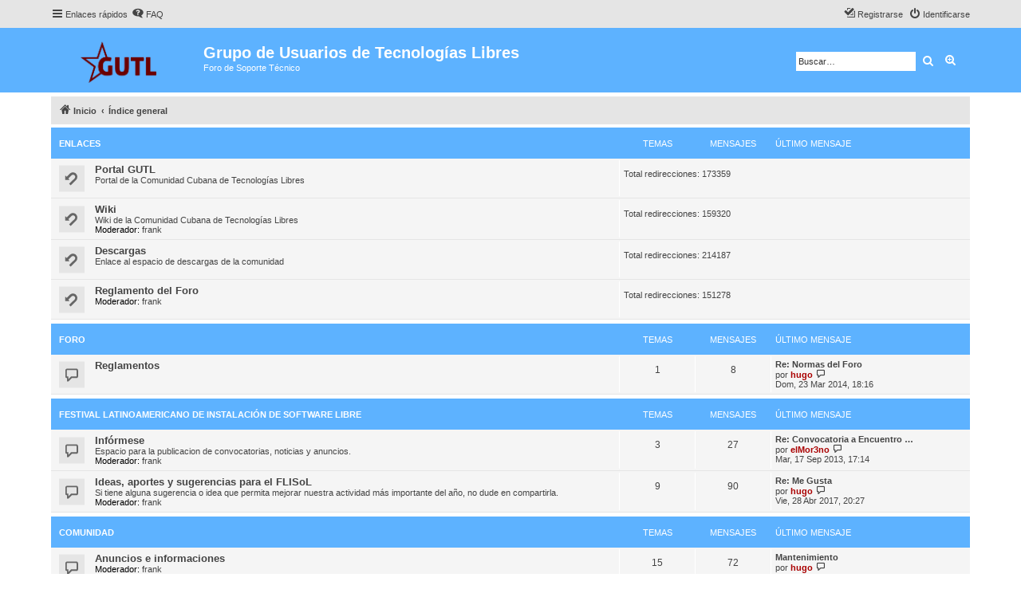

--- FILE ---
content_type: text/html; charset=UTF-8
request_url: https://gutl.jovenclub.cu/foro/index.php?sid=235062a8f566933cfc41f35948b8c8f1
body_size: 10122
content:
<!DOCTYPE html>
<html dir="ltr" lang="es">
<head>
<meta charset="utf-8" />
<meta http-equiv="X-UA-Compatible" content="IE=edge">
<meta name="viewport" content="width=device-width, initial-scale=1" />


<title>Grupo de Usuarios de Tecnologías Libres - Página principal</title>

	<link rel="alternate" type="application/atom+xml" title="Feed - Grupo de Usuarios de Tecnologías Libres" href="/foro/app.php/feed?sid=db2e70c2be6ad3dc41c789b822beef3a">		<link rel="alternate" type="application/atom+xml" title="Feed - Todos los Foros" href="/foro/app.php/feed/forums?sid=db2e70c2be6ad3dc41c789b822beef3a">	<link rel="alternate" type="application/atom+xml" title="Feed - Nuevos Temas" href="/foro/app.php/feed/topics?sid=db2e70c2be6ad3dc41c789b822beef3a">	<link rel="alternate" type="application/atom+xml" title="Feed - Temas Activos" href="/foro/app.php/feed/topics_active?sid=db2e70c2be6ad3dc41c789b822beef3a">			

<!--
	phpBB style name: proflat
	Based on style:   prosilver (this is the default phpBB3 style)
	Original author:  Tom Beddard ( http://www.subBlue.com/ )
	Modified by:      Mazeltof ( http://www.mazeland.fr/ )
-->

<link href="./assets/css/font-awesome.min.css?assets_version=1" rel="stylesheet">
<link href="./styles/prosilver/theme/stylesheet.css?assets_version=1" rel="stylesheet">
<link href="./styles/proflat/theme/style_proflat.css?assets_version=1" rel="stylesheet">
<link href="./styles/proflat/theme/color_proflat.css?assets_version=1" rel="stylesheet">




<!--[if lte IE 9]>
	<link href="./styles/proflat/theme/tweaks.css?assets_version=1" rel="stylesheet">
<![endif]-->





</head>
<body id="phpbb" class="nojs notouch section-index ltr ">


	<a id="top" class="top-anchor" accesskey="t"></a>
	<div id="page-header">
		<div class="navbar" role="navigation">
	<div class="navbar-container">
	<div class="inner">

	<ul id="nav-main" class="nav-main linklist" role="menubar">

		<li id="quick-links" class="quick-links dropdown-container responsive-menu" data-skip-responsive="true">
			<a href="#" class="dropdown-trigger">
				<i class="icon fa-bars fa-fw" aria-hidden="true"></i><span>Enlaces rápidos</span>
			</a>
			<div class="dropdown">
				<div class="pointer"><div class="pointer-inner"></div></div>
				<ul class="dropdown-contents" role="menu">
					
											<li class="separator"></li>
																									<li>
								<a href="./search.php?search_id=unanswered&amp;sid=db2e70c2be6ad3dc41c789b822beef3a" role="menuitem">
									<i class="icon fa-file-o fa-fw icon-gray" aria-hidden="true"></i><span>Temas sin respuesta</span>
								</a>
							</li>
							<li>
								<a href="./search.php?search_id=active_topics&amp;sid=db2e70c2be6ad3dc41c789b822beef3a" role="menuitem">
									<i class="icon fa-file-o fa-fw icon-blue" aria-hidden="true"></i><span>Temas activos</span>
								</a>
							</li>
							<li class="separator"></li>
							<li>
								<a href="./search.php?sid=db2e70c2be6ad3dc41c789b822beef3a" role="menuitem">
									<i class="icon fa-search fa-fw" aria-hidden="true"></i><span>Buscar</span>
								</a>
							</li>
					
										<li class="separator"></li>

									</ul>
			</div>
		</li>

				<li data-skip-responsive="true">
			<a href="/foro/app.php/help/faq?sid=db2e70c2be6ad3dc41c789b822beef3a" rel="help" title="Preguntas Frecuentes" role="menuitem">
				<i class="icon fa-question-circle fa-fw" aria-hidden="true"></i><span>FAQ</span>
			</a>
		</li>
						
			<li class="rightside"  data-skip-responsive="true">
			<a href="./ucp.php?mode=login&amp;sid=db2e70c2be6ad3dc41c789b822beef3a" title="Identificarse" accesskey="x" role="menuitem">
				<i class="icon fa-power-off fa-fw" aria-hidden="true"></i><span>Identificarse</span>
			</a>
		</li>
					<li class="rightside" data-skip-responsive="true">
				<a href="./ucp.php?mode=register&amp;sid=db2e70c2be6ad3dc41c789b822beef3a" role="menuitem">
					<i class="icon fa-pencil-square-o  fa-fw" aria-hidden="true"></i><span>Registrarse</span>
				</a>
			</li>
						</ul>
	</div>
	</div>
</div>		<div class="headerbar" role="banner">
		<div class="headerbar-container">
					<div class="inner">

			<div id="site-description" class="site-description">
				<a id="logo" class="logo" href="https://gutl.jovenclub.cu/foro/" title="Inicio"><span class="site_logo"></span></a>
				<h1>Grupo de Usuarios de Tecnologías Libres</h1>
				<p>Foro de Soporte Técnico</p>
				<p class="skiplink"><a href="#start_here">Obviar</a></p>
			</div>

									<div id="search-box" class="search-box search-header" role="search">
				<form action="./search.php?sid=db2e70c2be6ad3dc41c789b822beef3a" method="get" id="search">
				<fieldset>
					<input name="keywords" id="keywords" type="search" maxlength="128" title="Buscar palabras clave" class="inputbox search tiny" size="20" value="" placeholder="Buscar…" />
					<button class="button button-search" type="submit" title="Buscar">
						<i class="icon fa-search fa-fw" aria-hidden="true"></i><span class="sr-only">Buscar</span>
					</button>
					<a href="./search.php?sid=db2e70c2be6ad3dc41c789b822beef3a" class="button button-search-end" title="Búsqueda avanzada">
						<i class="icon fa-cog fa-fw" aria-hidden="true"></i><span class="sr-only">Búsqueda avanzada</span>
					</a>
					<input type="hidden" name="sid" value="db2e70c2be6ad3dc41c789b822beef3a" />

				</fieldset>
				</form>
			</div>
						
			</div>
					</div>
		</div>
	</div>

<div id="wrap" class="wrap">

				<div class="navbar" role="navigation">
	<div class="inner">

	<ul id="nav-breadcrumbs" class="nav-breadcrumbs linklist navlinks" role="menubar">
								<li class="breadcrumbs" itemscope itemtype="http://schema.org/BreadcrumbList">
							<span class="crumb"  itemtype="http://schema.org/ListItem" itemprop="itemListElement" itemscope><a href="https://gutl.jovenclub.cu/foro/" itemtype="https://schema.org/Thing" itemprop="item" data-navbar-reference="home"><i class="icon fa-home fa-fw" aria-hidden="true"></i><span itemprop="name">Inicio</span></a><meta itemprop="position" content="1" /></span>
										<span class="crumb"  itemtype="http://schema.org/ListItem" itemprop="itemListElement" itemscope><a href="./index.php?sid=db2e70c2be6ad3dc41c789b822beef3a" itemtype="https://schema.org/Thing" itemprop="item" accesskey="h" data-navbar-reference="index"><span itemprop="name">Índice general</span></a><meta itemprop="position" content="2" /></span>

								</li>
		
					<li class="rightside responsive-search">
				<a href="./search.php?sid=db2e70c2be6ad3dc41c789b822beef3a" title="Ver opciones de búsqueda avanzada" role="menuitem">
					<i class="icon fa-search fa-fw" aria-hidden="true"></i><span class="sr-only">Buscar</span>
				</a>
			</li>
		
								</ul>

	</div>
</div>

	
	<a id="start_here" class="anchor"></a>
	<div id="page-body" class="page-body" role="main">

		
		




	
				<div class="forabg">
			<div class="inner">
			<ul class="topiclist">
				<li class="header">
										<dl class="row-item">
						<dt><div class="list-inner"><a href="./viewforum.php?f=40&amp;sid=db2e70c2be6ad3dc41c789b822beef3a">Enlaces</a></div></dt>
						<dd class="topics">Temas</dd>
						<dd class="posts">Mensajes</dd>
						<dd class="lastpost"><span>Último mensaje</span></dd>
					</dl>
									</li>
			</ul>
			<ul class="topiclist forums">
		
	
	
	
			
					<li class="row">
						<dl class="row-item forum_link">
				<dt title="No hay mensajes sin leer">
										<div class="list-inner">
																		<a href="./viewforum.php?f=38&amp;sid=db2e70c2be6ad3dc41c789b822beef3a" class="forumtitle">Portal GUTL</a>
						<br />Portal de la Comunidad Cubana de Tecnologías Libres												
												<div class="responsive-show" style="display: none;">
															Total redirecciones: <strong>173359</strong>
													</div>
											</div>
				</dt>
									<dd class="redirect"><span>Total redirecciones: 173359</span></dd>
							</dl>
					</li>
			
	
	
			
					<li class="row">
						<dl class="row-item forum_link">
				<dt title="No hay mensajes sin leer">
										<div class="list-inner">
																		<a href="./viewforum.php?f=39&amp;sid=db2e70c2be6ad3dc41c789b822beef3a" class="forumtitle">Wiki</a>
						<br />Wiki de la Comunidad Cubana de Tecnologías Libres													<br /><strong>Moderador:</strong> <a href="./memberlist.php?mode=viewprofile&amp;u=67&amp;sid=db2e70c2be6ad3dc41c789b822beef3a" class="username">frank</a>
												
												<div class="responsive-show" style="display: none;">
															Total redirecciones: <strong>159320</strong>
													</div>
											</div>
				</dt>
									<dd class="redirect"><span>Total redirecciones: 159320</span></dd>
							</dl>
					</li>
			
	
	
			
					<li class="row">
						<dl class="row-item forum_link">
				<dt title="No hay mensajes sin leer">
										<div class="list-inner">
																		<a href="./viewforum.php?f=46&amp;sid=db2e70c2be6ad3dc41c789b822beef3a" class="forumtitle">Descargas</a>
						<br />Enlace al espacio de descargas de la comunidad												
												<div class="responsive-show" style="display: none;">
															Total redirecciones: <strong>214187</strong>
													</div>
											</div>
				</dt>
									<dd class="redirect"><span>Total redirecciones: 214187</span></dd>
							</dl>
					</li>
			
	
	
			
					<li class="row">
						<dl class="row-item forum_link">
				<dt title="No hay mensajes sin leer">
										<div class="list-inner">
																		<a href="./viewforum.php?f=41&amp;sid=db2e70c2be6ad3dc41c789b822beef3a" class="forumtitle">Reglamento del Foro</a>
																			<br /><strong>Moderador:</strong> <a href="./memberlist.php?mode=viewprofile&amp;u=67&amp;sid=db2e70c2be6ad3dc41c789b822beef3a" class="username">frank</a>
												
												<div class="responsive-show" style="display: none;">
															Total redirecciones: <strong>151278</strong>
													</div>
											</div>
				</dt>
									<dd class="redirect"><span>Total redirecciones: 151278</span></dd>
							</dl>
					</li>
			
	
				</ul>

			</div>
		</div>
	
				<div class="forabg">
			<div class="inner">
			<ul class="topiclist">
				<li class="header">
										<dl class="row-item">
						<dt><div class="list-inner">Foro</div></dt>
						<dd class="topics">Temas</dd>
						<dd class="posts">Mensajes</dd>
						<dd class="lastpost"><span>Último mensaje</span></dd>
					</dl>
									</li>
			</ul>
			<ul class="topiclist forums">
		
					<li class="row">
						<dl class="row-item forum_read">
				<dt title="No hay mensajes sin leer">
										<div class="list-inner">
													<!--
								<a class="feed-icon-forum" title="Feed - Reglamentos" href="/foro/app.php/feed?sid=db2e70c2be6ad3dc41c789b822beef3a?f=57">
									<i class="icon fa-rss-square fa-fw icon-orange" aria-hidden="true"></i><span class="sr-only">Feed - Reglamentos</span>
								</a>
							-->
																		<a href="./viewforum.php?f=57&amp;sid=db2e70c2be6ad3dc41c789b822beef3a" class="forumtitle">Reglamentos</a>
																		
												<div class="responsive-show" style="display: none;">
															Temas: <strong>1</strong>
													</div>
											</div>
				</dt>
									<dd class="topics">1 <dfn>Temas</dfn></dd>
					<dd class="posts">8 <dfn>Mensajes</dfn></dd>
					<dd class="lastpost">
						<span>
																						<dfn>Último mensaje</dfn>
																										<a href="./viewtopic.php?f=57&amp;p=12285&amp;sid=db2e70c2be6ad3dc41c789b822beef3a#p12285" title="Re: Normas del Foro" class="lastsubject">Re: Normas del Foro</a> <br />
																	por <a href="./memberlist.php?mode=viewprofile&amp;u=64&amp;sid=db2e70c2be6ad3dc41c789b822beef3a" style="color: #AA0000;" class="username-coloured">hugo</a>																	<a href="./viewtopic.php?f=57&amp;p=12285&amp;sid=db2e70c2be6ad3dc41c789b822beef3a#p12285" title="Ver último mensaje">
										<i class="icon fa-external-link-square fa-fw icon-lightgray icon-md" aria-hidden="true"></i><span class="sr-only">Ver último mensaje</span>
									</a>
																<br />Dom, 23 Mar 2014, 18:16
													</span>
					</dd>
							</dl>
					</li>
			
	
				</ul>

			</div>
		</div>
	
				<div class="forabg">
			<div class="inner">
			<ul class="topiclist">
				<li class="header">
										<dl class="row-item">
						<dt><div class="list-inner"><a href="./viewforum.php?f=53&amp;sid=db2e70c2be6ad3dc41c789b822beef3a">Festival Latinoamericano de Instalación de Software Libre</a></div></dt>
						<dd class="topics">Temas</dd>
						<dd class="posts">Mensajes</dd>
						<dd class="lastpost"><span>Último mensaje</span></dd>
					</dl>
									</li>
			</ul>
			<ul class="topiclist forums">
		
	
	
	
			
					<li class="row">
						<dl class="row-item forum_read">
				<dt title="No hay mensajes sin leer">
										<div class="list-inner">
													<!--
								<a class="feed-icon-forum" title="Feed - Infórmese" href="/foro/app.php/feed?sid=db2e70c2be6ad3dc41c789b822beef3a?f=54">
									<i class="icon fa-rss-square fa-fw icon-orange" aria-hidden="true"></i><span class="sr-only">Feed - Infórmese</span>
								</a>
							-->
																		<a href="./viewforum.php?f=54&amp;sid=db2e70c2be6ad3dc41c789b822beef3a" class="forumtitle">Infórmese</a>
						<br />Espacio para la publicacion de convocatorias, noticias y anuncios.													<br /><strong>Moderador:</strong> <a href="./memberlist.php?mode=viewprofile&amp;u=67&amp;sid=db2e70c2be6ad3dc41c789b822beef3a" class="username">frank</a>
												
												<div class="responsive-show" style="display: none;">
															Temas: <strong>3</strong>
													</div>
											</div>
				</dt>
									<dd class="topics">3 <dfn>Temas</dfn></dd>
					<dd class="posts">27 <dfn>Mensajes</dfn></dd>
					<dd class="lastpost">
						<span>
																						<dfn>Último mensaje</dfn>
																										<a href="./viewtopic.php?f=54&amp;p=10012&amp;sid=db2e70c2be6ad3dc41c789b822beef3a#p10012" title="Re: Convocatoria a Encuentro en Septiembre de 2013" class="lastsubject">Re: Convocatoria a Encuentro …</a> <br />
																	por <a href="./memberlist.php?mode=viewprofile&amp;u=63&amp;sid=db2e70c2be6ad3dc41c789b822beef3a" style="color: #AA0000;" class="username-coloured">elMor3no</a>																	<a href="./viewtopic.php?f=54&amp;p=10012&amp;sid=db2e70c2be6ad3dc41c789b822beef3a#p10012" title="Ver último mensaje">
										<i class="icon fa-external-link-square fa-fw icon-lightgray icon-md" aria-hidden="true"></i><span class="sr-only">Ver último mensaje</span>
									</a>
																<br />Mar, 17 Sep 2013, 17:14
													</span>
					</dd>
							</dl>
					</li>
			
	
	
			
					<li class="row">
						<dl class="row-item forum_read">
				<dt title="No hay mensajes sin leer">
										<div class="list-inner">
													<!--
								<a class="feed-icon-forum" title="Feed - Ideas, aportes y sugerencias para el FLISoL" href="/foro/app.php/feed?sid=db2e70c2be6ad3dc41c789b822beef3a?f=55">
									<i class="icon fa-rss-square fa-fw icon-orange" aria-hidden="true"></i><span class="sr-only">Feed - Ideas, aportes y sugerencias para el FLISoL</span>
								</a>
							-->
																		<a href="./viewforum.php?f=55&amp;sid=db2e70c2be6ad3dc41c789b822beef3a" class="forumtitle">Ideas, aportes y sugerencias para el FLISoL</a>
						<br />Si tiene alguna sugerencia o idea que permita mejorar nuestra actividad más importante del año, no dude en compartirla.													<br /><strong>Moderador:</strong> <a href="./memberlist.php?mode=viewprofile&amp;u=67&amp;sid=db2e70c2be6ad3dc41c789b822beef3a" class="username">frank</a>
												
												<div class="responsive-show" style="display: none;">
															Temas: <strong>9</strong>
													</div>
											</div>
				</dt>
									<dd class="topics">9 <dfn>Temas</dfn></dd>
					<dd class="posts">90 <dfn>Mensajes</dfn></dd>
					<dd class="lastpost">
						<span>
																						<dfn>Último mensaje</dfn>
																										<a href="./viewtopic.php?f=55&amp;p=14119&amp;sid=db2e70c2be6ad3dc41c789b822beef3a#p14119" title="Re: Me Gusta" class="lastsubject">Re: Me Gusta</a> <br />
																	por <a href="./memberlist.php?mode=viewprofile&amp;u=64&amp;sid=db2e70c2be6ad3dc41c789b822beef3a" style="color: #AA0000;" class="username-coloured">hugo</a>																	<a href="./viewtopic.php?f=55&amp;p=14119&amp;sid=db2e70c2be6ad3dc41c789b822beef3a#p14119" title="Ver último mensaje">
										<i class="icon fa-external-link-square fa-fw icon-lightgray icon-md" aria-hidden="true"></i><span class="sr-only">Ver último mensaje</span>
									</a>
																<br />Vie, 28 Abr 2017, 20:27
													</span>
					</dd>
							</dl>
					</li>
			
	
				</ul>

			</div>
		</div>
	
				<div class="forabg">
			<div class="inner">
			<ul class="topiclist">
				<li class="header">
										<dl class="row-item">
						<dt><div class="list-inner"><a href="./viewforum.php?f=1&amp;sid=db2e70c2be6ad3dc41c789b822beef3a">Comunidad</a></div></dt>
						<dd class="topics">Temas</dd>
						<dd class="posts">Mensajes</dd>
						<dd class="lastpost"><span>Último mensaje</span></dd>
					</dl>
									</li>
			</ul>
			<ul class="topiclist forums">
		
	
	
	
			
					<li class="row">
						<dl class="row-item forum_read">
				<dt title="No hay mensajes sin leer">
										<div class="list-inner">
													<!--
								<a class="feed-icon-forum" title="Feed - Anuncios e informaciones" href="/foro/app.php/feed?sid=db2e70c2be6ad3dc41c789b822beef3a?f=20">
									<i class="icon fa-rss-square fa-fw icon-orange" aria-hidden="true"></i><span class="sr-only">Feed - Anuncios e informaciones</span>
								</a>
							-->
																		<a href="./viewforum.php?f=20&amp;sid=db2e70c2be6ad3dc41c789b822beef3a" class="forumtitle">Anuncios e informaciones</a>
																			<br /><strong>Moderador:</strong> <a href="./memberlist.php?mode=viewprofile&amp;u=67&amp;sid=db2e70c2be6ad3dc41c789b822beef3a" class="username">frank</a>
												
												<div class="responsive-show" style="display: none;">
															Temas: <strong>15</strong>
													</div>
											</div>
				</dt>
									<dd class="topics">15 <dfn>Temas</dfn></dd>
					<dd class="posts">72 <dfn>Mensajes</dfn></dd>
					<dd class="lastpost">
						<span>
																						<dfn>Último mensaje</dfn>
																										<a href="./viewtopic.php?f=20&amp;p=13632&amp;sid=db2e70c2be6ad3dc41c789b822beef3a#p13632" title="Mantenimiento" class="lastsubject">Mantenimiento</a> <br />
																	por <a href="./memberlist.php?mode=viewprofile&amp;u=64&amp;sid=db2e70c2be6ad3dc41c789b822beef3a" style="color: #AA0000;" class="username-coloured">hugo</a>																	<a href="./viewtopic.php?f=20&amp;p=13632&amp;sid=db2e70c2be6ad3dc41c789b822beef3a#p13632" title="Ver último mensaje">
										<i class="icon fa-external-link-square fa-fw icon-lightgray icon-md" aria-hidden="true"></i><span class="sr-only">Ver último mensaje</span>
									</a>
																<br />Jue, 25 Feb 2016, 05:13
													</span>
					</dd>
							</dl>
					</li>
			
	
	
			
					<li class="row">
						<dl class="row-item forum_read">
				<dt title="No hay mensajes sin leer">
										<div class="list-inner">
													<!--
								<a class="feed-icon-forum" title="Feed - Presentaciones" href="/foro/app.php/feed?sid=db2e70c2be6ad3dc41c789b822beef3a?f=3">
									<i class="icon fa-rss-square fa-fw icon-orange" aria-hidden="true"></i><span class="sr-only">Feed - Presentaciones</span>
								</a>
							-->
																		<a href="./viewforum.php?f=3&amp;sid=db2e70c2be6ad3dc41c789b822beef3a" class="forumtitle">Presentaciones</a>
						<br />Aqui puedes presentarte y hablarnos de tus intereses acerca del uso y desarrollo de Tecnologias Libres													<br /><strong>Moderador:</strong> <a href="./memberlist.php?mode=viewprofile&amp;u=67&amp;sid=db2e70c2be6ad3dc41c789b822beef3a" class="username">frank</a>
												
												<div class="responsive-show" style="display: none;">
															Temas: <strong>19</strong>
													</div>
											</div>
				</dt>
									<dd class="topics">19 <dfn>Temas</dfn></dd>
					<dd class="posts">154 <dfn>Mensajes</dfn></dd>
					<dd class="lastpost">
						<span>
																						<dfn>Último mensaje</dfn>
																										<a href="./viewtopic.php?f=3&amp;p=14103&amp;sid=db2e70c2be6ad3dc41c789b822beef3a#p14103" title="ayuda con Linux" class="lastsubject">ayuda con Linux</a> <br />
																	por <a href="./memberlist.php?mode=viewprofile&amp;u=14681&amp;sid=db2e70c2be6ad3dc41c789b822beef3a" class="username">ariel</a>																	<a href="./viewtopic.php?f=3&amp;p=14103&amp;sid=db2e70c2be6ad3dc41c789b822beef3a#p14103" title="Ver último mensaje">
										<i class="icon fa-external-link-square fa-fw icon-lightgray icon-md" aria-hidden="true"></i><span class="sr-only">Ver último mensaje</span>
									</a>
																<br />Dom, 26 Mar 2017, 21:55
													</span>
					</dd>
							</dl>
					</li>
			
	
	
			
					<li class="row">
						<dl class="row-item forum_read_subforum">
				<dt title="No hay mensajes sin leer">
										<div class="list-inner">
													<!--
								<a class="feed-icon-forum" title="Feed - Sugerencias para los servicios" href="/foro/app.php/feed?sid=db2e70c2be6ad3dc41c789b822beef3a?f=14">
									<i class="icon fa-rss-square fa-fw icon-orange" aria-hidden="true"></i><span class="sr-only">Feed - Sugerencias para los servicios</span>
								</a>
							-->
																		<a href="./viewforum.php?f=14&amp;sid=db2e70c2be6ad3dc41c789b822beef3a" class="forumtitle">Sugerencias para los servicios</a>
						<br />Propon aqui tus ideas para mejorar los servicios a disposicion de la comunidad.													<br /><strong>Moderador:</strong> <a href="./memberlist.php?mode=viewprofile&amp;u=67&amp;sid=db2e70c2be6ad3dc41c789b822beef3a" class="username">frank</a>
																										<br /><strong>Subforos:</strong>
															<a href="./viewforum.php?f=15&amp;sid=db2e70c2be6ad3dc41c789b822beef3a" class="subforum read" title="No hay mensajes sin leer">
									<i class="icon fa-file-o fa-fw  icon-blue icon-md" aria-hidden="true"></i>Lista de correo</a>, 															<a href="./viewforum.php?f=16&amp;sid=db2e70c2be6ad3dc41c789b822beef3a" class="subforum read" title="No hay mensajes sin leer">
									<i class="icon fa-file-o fa-fw  icon-blue icon-md" aria-hidden="true"></i>Portal Comunitario</a>, 															<a href="./viewforum.php?f=17&amp;sid=db2e70c2be6ad3dc41c789b822beef3a" class="subforum read" title="No hay mensajes sin leer">
									<i class="icon fa-file-o fa-fw  icon-blue icon-md" aria-hidden="true"></i>Wiki</a>, 															<a href="./viewforum.php?f=18&amp;sid=db2e70c2be6ad3dc41c789b822beef3a" class="subforum read" title="No hay mensajes sin leer">
									<i class="icon fa-file-o fa-fw  icon-blue icon-md" aria-hidden="true"></i>Descargas</a>																				
												<div class="responsive-show" style="display: none;">
															Temas: <strong>110</strong>
													</div>
											</div>
				</dt>
									<dd class="topics">110 <dfn>Temas</dfn></dd>
					<dd class="posts">934 <dfn>Mensajes</dfn></dd>
					<dd class="lastpost">
						<span>
																						<dfn>Último mensaje</dfn>
																										<a href="./viewtopic.php?f=14&amp;p=14284&amp;sid=db2e70c2be6ad3dc41c789b822beef3a#p14284" title="Re: A modo de sugerencia hacia el foro" class="lastsubject">Re: A modo de sugerencia haci…</a> <br />
																	por <a href="./memberlist.php?mode=viewprofile&amp;u=15106&amp;sid=db2e70c2be6ad3dc41c789b822beef3a" class="username">AnonymousWebHacker</a>																	<a href="./viewtopic.php?f=14&amp;p=14284&amp;sid=db2e70c2be6ad3dc41c789b822beef3a#p14284" title="Ver último mensaje">
										<i class="icon fa-external-link-square fa-fw icon-lightgray icon-md" aria-hidden="true"></i><span class="sr-only">Ver último mensaje</span>
									</a>
																<br />Sab, 14 Dic 2019, 14:43
													</span>
					</dd>
							</dl>
					</li>
			
	
	
			
					<li class="row">
						<dl class="row-item forum_read">
				<dt title="No hay mensajes sin leer">
										<div class="list-inner">
													<!--
								<a class="feed-icon-forum" title="Feed - Otros" href="/foro/app.php/feed?sid=db2e70c2be6ad3dc41c789b822beef3a?f=67">
									<i class="icon fa-rss-square fa-fw icon-orange" aria-hidden="true"></i><span class="sr-only">Feed - Otros</span>
								</a>
							-->
																		<a href="./viewforum.php?f=67&amp;sid=db2e70c2be6ad3dc41c789b822beef3a" class="forumtitle">Otros</a>
						<br />Otros temas de debate sobre la comunidad													<br /><strong>Moderador:</strong> <a href="./memberlist.php?mode=viewprofile&amp;u=67&amp;sid=db2e70c2be6ad3dc41c789b822beef3a" class="username">frank</a>
												
												<div class="responsive-show" style="display: none;">
															Temas: <strong>3</strong>
													</div>
											</div>
				</dt>
									<dd class="topics">3 <dfn>Temas</dfn></dd>
					<dd class="posts">10 <dfn>Mensajes</dfn></dd>
					<dd class="lastpost">
						<span>
																						<dfn>Último mensaje</dfn>
																										<a href="./viewtopic.php?f=67&amp;p=13273&amp;sid=db2e70c2be6ad3dc41c789b822beef3a#p13273" title="Re: Duda sobre autenticación para los servicios del GUTL" class="lastsubject">Re: Duda sobre autenticación …</a> <br />
																	por <a href="./memberlist.php?mode=viewprofile&amp;u=878&amp;sid=db2e70c2be6ad3dc41c789b822beef3a" class="username">LeoFord</a>																	<a href="./viewtopic.php?f=67&amp;p=13273&amp;sid=db2e70c2be6ad3dc41c789b822beef3a#p13273" title="Ver último mensaje">
										<i class="icon fa-external-link-square fa-fw icon-lightgray icon-md" aria-hidden="true"></i><span class="sr-only">Ver último mensaje</span>
									</a>
																<br />Jue, 28 May 2015, 10:25
													</span>
					</dd>
							</dl>
					</li>
			
	
				</ul>

			</div>
		</div>
	
				<div class="forabg">
			<div class="inner">
			<ul class="topiclist">
				<li class="header">
										<dl class="row-item">
						<dt><div class="list-inner"><a href="./viewforum.php?f=21&amp;sid=db2e70c2be6ad3dc41c789b822beef3a">Hardware</a></div></dt>
						<dd class="topics">Temas</dd>
						<dd class="posts">Mensajes</dd>
						<dd class="lastpost"><span>Último mensaje</span></dd>
					</dl>
									</li>
			</ul>
			<ul class="topiclist forums">
		
	
	
	
			
					<li class="row">
						<dl class="row-item forum_read">
				<dt title="No hay mensajes sin leer">
										<div class="list-inner">
													<!--
								<a class="feed-icon-forum" title="Feed - Audio y video" href="/foro/app.php/feed?sid=db2e70c2be6ad3dc41c789b822beef3a?f=22">
									<i class="icon fa-rss-square fa-fw icon-orange" aria-hidden="true"></i><span class="sr-only">Feed - Audio y video</span>
								</a>
							-->
																		<a href="./viewforum.php?f=22&amp;sid=db2e70c2be6ad3dc41c789b822beef3a" class="forumtitle">Audio y video</a>
						<br />Soporte relativo a dispositivos de audio y video													<br /><strong>Moderador:</strong> <a href="./memberlist.php?mode=viewprofile&amp;u=67&amp;sid=db2e70c2be6ad3dc41c789b822beef3a" class="username">frank</a>
												
												<div class="responsive-show" style="display: none;">
															Temas: <strong>44</strong>
													</div>
											</div>
				</dt>
									<dd class="topics">44 <dfn>Temas</dfn></dd>
					<dd class="posts">273 <dfn>Mensajes</dfn></dd>
					<dd class="lastpost">
						<span>
																						<dfn>Último mensaje</dfn>
																										<a href="./viewtopic.php?f=22&amp;p=14110&amp;sid=db2e70c2be6ad3dc41c789b822beef3a#p14110" title="Problemas con el Audio en Debian 8.2" class="lastsubject">Problemas con el Audio en Deb…</a> <br />
																	por <a href="./memberlist.php?mode=viewprofile&amp;u=14713&amp;sid=db2e70c2be6ad3dc41c789b822beef3a" class="username">ivanismr1996</a>																	<a href="./viewtopic.php?f=22&amp;p=14110&amp;sid=db2e70c2be6ad3dc41c789b822beef3a#p14110" title="Ver último mensaje">
										<i class="icon fa-external-link-square fa-fw icon-lightgray icon-md" aria-hidden="true"></i><span class="sr-only">Ver último mensaje</span>
									</a>
																<br />Vie, 21 Abr 2017, 16:10
													</span>
					</dd>
							</dl>
					</li>
			
	
	
			
					<li class="row">
						<dl class="row-item forum_read">
				<dt title="No hay mensajes sin leer">
										<div class="list-inner">
													<!--
								<a class="feed-icon-forum" title="Feed - Modems" href="/foro/app.php/feed?sid=db2e70c2be6ad3dc41c789b822beef3a?f=65">
									<i class="icon fa-rss-square fa-fw icon-orange" aria-hidden="true"></i><span class="sr-only">Feed - Modems</span>
								</a>
							-->
																		<a href="./viewforum.php?f=65&amp;sid=db2e70c2be6ad3dc41c789b822beef3a" class="forumtitle">Modems</a>
						<br />Configuración e instalación de modems para linux...												
												<div class="responsive-show" style="display: none;">
															Temas: <strong>41</strong>
													</div>
											</div>
				</dt>
									<dd class="topics">41 <dfn>Temas</dfn></dd>
					<dd class="posts">224 <dfn>Mensajes</dfn></dd>
					<dd class="lastpost">
						<span>
																						<dfn>Último mensaje</dfn>
																										<a href="./viewtopic.php?f=65&amp;p=14362&amp;sid=db2e70c2be6ad3dc41c789b822beef3a#p14362" title="Ayuda nuevamente con Modem USB Conexant" class="lastsubject">Ayuda nuevamente con Modem US…</a> <br />
																	por <a href="./memberlist.php?mode=viewprofile&amp;u=554&amp;sid=db2e70c2be6ad3dc41c789b822beef3a" class="username">Mariano</a>																	<a href="./viewtopic.php?f=65&amp;p=14362&amp;sid=db2e70c2be6ad3dc41c789b822beef3a#p14362" title="Ver último mensaje">
										<i class="icon fa-external-link-square fa-fw icon-lightgray icon-md" aria-hidden="true"></i><span class="sr-only">Ver último mensaje</span>
									</a>
																<br />Lun, 29 Mar 2021, 14:28
													</span>
					</dd>
							</dl>
					</li>
			
	
	
			
					<li class="row">
						<dl class="row-item forum_read">
				<dt title="No hay mensajes sin leer">
										<div class="list-inner">
													<!--
								<a class="feed-icon-forum" title="Feed - Portatiles" href="/foro/app.php/feed?sid=db2e70c2be6ad3dc41c789b822beef3a?f=24">
									<i class="icon fa-rss-square fa-fw icon-orange" aria-hidden="true"></i><span class="sr-only">Feed - Portatiles</span>
								</a>
							-->
																		<a href="./viewforum.php?f=24&amp;sid=db2e70c2be6ad3dc41c789b822beef3a" class="forumtitle">Portatiles</a>
						<br />Soporte a hardware de computadoras portatiles													<br /><strong>Moderador:</strong> <a href="./memberlist.php?mode=viewprofile&amp;u=67&amp;sid=db2e70c2be6ad3dc41c789b822beef3a" class="username">frank</a>
												
												<div class="responsive-show" style="display: none;">
															Temas: <strong>28</strong>
													</div>
											</div>
				</dt>
									<dd class="topics">28 <dfn>Temas</dfn></dd>
					<dd class="posts">141 <dfn>Mensajes</dfn></dd>
					<dd class="lastpost">
						<span>
																						<dfn>Último mensaje</dfn>
																										<a href="./viewtopic.php?f=24&amp;p=14182&amp;sid=db2e70c2be6ad3dc41c789b822beef3a#p14182" title="Re: Asus" class="lastsubject">Re: Asus</a> <br />
																	por <a href="./memberlist.php?mode=viewprofile&amp;u=878&amp;sid=db2e70c2be6ad3dc41c789b822beef3a" class="username">LeoFord</a>																	<a href="./viewtopic.php?f=24&amp;p=14182&amp;sid=db2e70c2be6ad3dc41c789b822beef3a#p14182" title="Ver último mensaje">
										<i class="icon fa-external-link-square fa-fw icon-lightgray icon-md" aria-hidden="true"></i><span class="sr-only">Ver último mensaje</span>
									</a>
																<br />Vie, 15 Sep 2017, 20:58
													</span>
					</dd>
							</dl>
					</li>
			
	
	
			
					<li class="row">
						<dl class="row-item forum_read">
				<dt title="No hay mensajes sin leer">
										<div class="list-inner">
													<!--
								<a class="feed-icon-forum" title="Feed - Perifericos" href="/foro/app.php/feed?sid=db2e70c2be6ad3dc41c789b822beef3a?f=23">
									<i class="icon fa-rss-square fa-fw icon-orange" aria-hidden="true"></i><span class="sr-only">Feed - Perifericos</span>
								</a>
							-->
																		<a href="./viewforum.php?f=23&amp;sid=db2e70c2be6ad3dc41c789b822beef3a" class="forumtitle">Perifericos</a>
						<br />Soporte a scanners, impresoras y otros dispositivos de E/S													<br /><strong>Moderador:</strong> <a href="./memberlist.php?mode=viewprofile&amp;u=67&amp;sid=db2e70c2be6ad3dc41c789b822beef3a" class="username">frank</a>
												
												<div class="responsive-show" style="display: none;">
															Temas: <strong>31</strong>
													</div>
											</div>
				</dt>
									<dd class="topics">31 <dfn>Temas</dfn></dd>
					<dd class="posts">175 <dfn>Mensajes</dfn></dd>
					<dd class="lastpost">
						<span>
																						<dfn>Último mensaje</dfn>
																										<a href="./viewtopic.php?f=23&amp;p=13728&amp;sid=db2e70c2be6ad3dc41c789b822beef3a#p13728" title="Re: Duda con Fstab" class="lastsubject">Re: Duda con Fstab</a> <br />
																	por <a href="./memberlist.php?mode=viewprofile&amp;u=3992&amp;sid=db2e70c2be6ad3dc41c789b822beef3a" class="username">debianx</a>																	<a href="./viewtopic.php?f=23&amp;p=13728&amp;sid=db2e70c2be6ad3dc41c789b822beef3a#p13728" title="Ver último mensaje">
										<i class="icon fa-external-link-square fa-fw icon-lightgray icon-md" aria-hidden="true"></i><span class="sr-only">Ver último mensaje</span>
									</a>
																<br />Lun, 25 Abr 2016, 09:17
													</span>
					</dd>
							</dl>
					</li>
			
	
	
			
					<li class="row">
						<dl class="row-item forum_read">
				<dt title="No hay mensajes sin leer">
										<div class="list-inner">
													<!--
								<a class="feed-icon-forum" title="Feed - Otros dispositivos" href="/foro/app.php/feed?sid=db2e70c2be6ad3dc41c789b822beef3a?f=25">
									<i class="icon fa-rss-square fa-fw icon-orange" aria-hidden="true"></i><span class="sr-only">Feed - Otros dispositivos</span>
								</a>
							-->
																		<a href="./viewforum.php?f=25&amp;sid=db2e70c2be6ad3dc41c789b822beef3a" class="forumtitle">Otros dispositivos</a>
						<br />Discusiones sobre otros dispositivos de hardware													<br /><strong>Moderador:</strong> <a href="./memberlist.php?mode=viewprofile&amp;u=67&amp;sid=db2e70c2be6ad3dc41c789b822beef3a" class="username">frank</a>
												
												<div class="responsive-show" style="display: none;">
															Temas: <strong>42</strong>
													</div>
											</div>
				</dt>
									<dd class="topics">42 <dfn>Temas</dfn></dd>
					<dd class="posts">240 <dfn>Mensajes</dfn></dd>
					<dd class="lastpost">
						<span>
																						<dfn>Último mensaje</dfn>
																										<a href="./viewtopic.php?f=25&amp;p=14328&amp;sid=db2e70c2be6ad3dc41c789b822beef3a#p14328" title="Re: Recuperar datos de android" class="lastsubject">Re: Recuperar datos de android</a> <br />
																	por <a href="./memberlist.php?mode=viewprofile&amp;u=15103&amp;sid=db2e70c2be6ad3dc41c789b822beef3a" class="username">Cheetax</a>																	<a href="./viewtopic.php?f=25&amp;p=14328&amp;sid=db2e70c2be6ad3dc41c789b822beef3a#p14328" title="Ver último mensaje">
										<i class="icon fa-external-link-square fa-fw icon-lightgray icon-md" aria-hidden="true"></i><span class="sr-only">Ver último mensaje</span>
									</a>
																<br />Lun, 09 Mar 2020, 13:07
													</span>
					</dd>
							</dl>
					</li>
			
	
				</ul>

			</div>
		</div>
	
				<div class="forabg">
			<div class="inner">
			<ul class="topiclist">
				<li class="header">
										<dl class="row-item">
						<dt><div class="list-inner"><a href="./viewforum.php?f=6&amp;sid=db2e70c2be6ad3dc41c789b822beef3a">Software</a></div></dt>
						<dd class="topics">Temas</dd>
						<dd class="posts">Mensajes</dd>
						<dd class="lastpost"><span>Último mensaje</span></dd>
					</dl>
									</li>
			</ul>
			<ul class="topiclist forums">
		
	
	
	
			
					<li class="row">
						<dl class="row-item forum_read">
				<dt title="No hay mensajes sin leer">
										<div class="list-inner">
													<!--
								<a class="feed-icon-forum" title="Feed - Kernel" href="/foro/app.php/feed?sid=db2e70c2be6ad3dc41c789b822beef3a?f=8">
									<i class="icon fa-rss-square fa-fw icon-orange" aria-hidden="true"></i><span class="sr-only">Feed - Kernel</span>
								</a>
							-->
																		<a href="./viewforum.php?f=8&amp;sid=db2e70c2be6ad3dc41c789b822beef3a" class="forumtitle">Kernel</a>
						<br />Ayuda y con el kernel de Linux. Parches, actualizaciones, changelogs...													<br /><strong>Moderador:</strong> <a href="./memberlist.php?mode=viewprofile&amp;u=67&amp;sid=db2e70c2be6ad3dc41c789b822beef3a" class="username">frank</a>
												
												<div class="responsive-show" style="display: none;">
															Temas: <strong>35</strong>
													</div>
											</div>
				</dt>
									<dd class="topics">35 <dfn>Temas</dfn></dd>
					<dd class="posts">214 <dfn>Mensajes</dfn></dd>
					<dd class="lastpost">
						<span>
																						<dfn>Último mensaje</dfn>
																										<a href="./viewtopic.php?f=8&amp;p=13236&amp;sid=db2e70c2be6ad3dc41c789b822beef3a#p13236" title="Re: Ayuda con la actualización del Kernel en Ubuntu 14.04.1 " class="lastsubject">Re: Ayuda con la actualizació…</a> <br />
																	por <a href="./memberlist.php?mode=viewprofile&amp;u=2066&amp;sid=db2e70c2be6ad3dc41c789b822beef3a" style="color: #AA0000;" class="username-coloured">llamaret</a>																	<a href="./viewtopic.php?f=8&amp;p=13236&amp;sid=db2e70c2be6ad3dc41c789b822beef3a#p13236" title="Ver último mensaje">
										<i class="icon fa-external-link-square fa-fw icon-lightgray icon-md" aria-hidden="true"></i><span class="sr-only">Ver último mensaje</span>
									</a>
																<br />Jue, 30 Abr 2015, 19:42
													</span>
					</dd>
							</dl>
					</li>
			
	
	
			
					<li class="row">
						<dl class="row-item forum_read">
				<dt title="No hay mensajes sin leer">
										<div class="list-inner">
													<!--
								<a class="feed-icon-forum" title="Feed - Entornos graficos" href="/foro/app.php/feed?sid=db2e70c2be6ad3dc41c789b822beef3a?f=26">
									<i class="icon fa-rss-square fa-fw icon-orange" aria-hidden="true"></i><span class="sr-only">Feed - Entornos graficos</span>
								</a>
							-->
																		<a href="./viewforum.php?f=26&amp;sid=db2e70c2be6ad3dc41c789b822beef3a" class="forumtitle">Entornos graficos</a>
						<br />KDE, Gnome, XFCE, E17, compiz, tuning del escritorio y mas aqui.													<br /><strong>Moderador:</strong> <a href="./memberlist.php?mode=viewprofile&amp;u=67&amp;sid=db2e70c2be6ad3dc41c789b822beef3a" class="username">frank</a>
												
												<div class="responsive-show" style="display: none;">
															Temas: <strong>113</strong>
													</div>
											</div>
				</dt>
									<dd class="topics">113 <dfn>Temas</dfn></dd>
					<dd class="posts">752 <dfn>Mensajes</dfn></dd>
					<dd class="lastpost">
						<span>
																						<dfn>Último mensaje</dfn>
																										<a href="./viewtopic.php?f=26&amp;p=14269&amp;sid=db2e70c2be6ad3dc41c789b822beef3a#p14269" title="Re: AYUDA INSTALACION" class="lastsubject">Re: AYUDA INSTALACION</a> <br />
																	por <a href="./memberlist.php?mode=viewprofile&amp;u=15096&amp;sid=db2e70c2be6ad3dc41c789b822beef3a" class="username">pnav</a>																	<a href="./viewtopic.php?f=26&amp;p=14269&amp;sid=db2e70c2be6ad3dc41c789b822beef3a#p14269" title="Ver último mensaje">
										<i class="icon fa-external-link-square fa-fw icon-lightgray icon-md" aria-hidden="true"></i><span class="sr-only">Ver último mensaje</span>
									</a>
																<br />Mar, 10 Dic 2019, 22:44
													</span>
					</dd>
							</dl>
					</li>
			
	
	
			
					<li class="row">
						<dl class="row-item forum_read">
				<dt title="No hay mensajes sin leer">
										<div class="list-inner">
													<!--
								<a class="feed-icon-forum" title="Feed - Diseño gráfico y multimedia" href="/foro/app.php/feed?sid=db2e70c2be6ad3dc41c789b822beef3a?f=27">
									<i class="icon fa-rss-square fa-fw icon-orange" aria-hidden="true"></i><span class="sr-only">Feed - Diseño gráfico y multimedia</span>
								</a>
							-->
																		<a href="./viewforum.php?f=27&amp;sid=db2e70c2be6ad3dc41c789b822beef3a" class="forumtitle">Diseño gráfico y multimedia</a>
						<br />Aqui las discusiones sobre desarrollo audiovisual utilizando software libre													<br /><strong>Moderador:</strong> <a href="./memberlist.php?mode=viewprofile&amp;u=67&amp;sid=db2e70c2be6ad3dc41c789b822beef3a" class="username">frank</a>
												
												<div class="responsive-show" style="display: none;">
															Temas: <strong>31</strong>
													</div>
											</div>
				</dt>
									<dd class="topics">31 <dfn>Temas</dfn></dd>
					<dd class="posts">221 <dfn>Mensajes</dfn></dd>
					<dd class="lastpost">
						<span>
																						<dfn>Último mensaje</dfn>
																										<a href="./viewtopic.php?f=27&amp;p=14142&amp;sid=db2e70c2be6ad3dc41c789b822beef3a#p14142" title="Ayuda" class="lastsubject">Ayuda</a> <br />
																	por <a href="./memberlist.php?mode=viewprofile&amp;u=14762&amp;sid=db2e70c2be6ad3dc41c789b822beef3a" class="username">Vincent</a>																	<a href="./viewtopic.php?f=27&amp;p=14142&amp;sid=db2e70c2be6ad3dc41c789b822beef3a#p14142" title="Ver último mensaje">
										<i class="icon fa-external-link-square fa-fw icon-lightgray icon-md" aria-hidden="true"></i><span class="sr-only">Ver último mensaje</span>
									</a>
																<br />Vie, 09 Jun 2017, 13:17
													</span>
					</dd>
							</dl>
					</li>
			
	
	
			
					<li class="row">
						<dl class="row-item forum_read">
				<dt title="No hay mensajes sin leer">
										<div class="list-inner">
													<!--
								<a class="feed-icon-forum" title="Feed - Internet" href="/foro/app.php/feed?sid=db2e70c2be6ad3dc41c789b822beef3a?f=28">
									<i class="icon fa-rss-square fa-fw icon-orange" aria-hidden="true"></i><span class="sr-only">Feed - Internet</span>
								</a>
							-->
																		<a href="./viewforum.php?f=28&amp;sid=db2e70c2be6ad3dc41c789b822beef3a" class="forumtitle">Internet</a>
						<br />Navegadores, clientes de correo, comunicaciones, gestores de descargas.													<br /><strong>Moderador:</strong> <a href="./memberlist.php?mode=viewprofile&amp;u=67&amp;sid=db2e70c2be6ad3dc41c789b822beef3a" class="username">frank</a>
												
												<div class="responsive-show" style="display: none;">
															Temas: <strong>102</strong>
													</div>
											</div>
				</dt>
									<dd class="topics">102 <dfn>Temas</dfn></dd>
					<dd class="posts">534 <dfn>Mensajes</dfn></dd>
					<dd class="lastpost">
						<span>
																						<dfn>Último mensaje</dfn>
																										<a href="./viewtopic.php?f=28&amp;p=14303&amp;sid=db2e70c2be6ad3dc41c789b822beef3a#p14303" title="Re: LAN Messenger en Ubuntu 18.04" class="lastsubject">Re: LAN Messenger en Ubuntu 1…</a> <br />
																	por <a href="./memberlist.php?mode=viewprofile&amp;u=15109&amp;sid=db2e70c2be6ad3dc41c789b822beef3a" class="username">Michael77</a>																	<a href="./viewtopic.php?f=28&amp;p=14303&amp;sid=db2e70c2be6ad3dc41c789b822beef3a#p14303" title="Ver último mensaje">
										<i class="icon fa-external-link-square fa-fw icon-lightgray icon-md" aria-hidden="true"></i><span class="sr-only">Ver último mensaje</span>
									</a>
																<br />Vie, 17 Ene 2020, 14:11
													</span>
					</dd>
							</dl>
					</li>
			
	
	
			
					<li class="row">
						<dl class="row-item forum_read">
				<dt title="No hay mensajes sin leer">
										<div class="list-inner">
													<!--
								<a class="feed-icon-forum" title="Feed - Virtualizacion" href="/foro/app.php/feed?sid=db2e70c2be6ad3dc41c789b822beef3a?f=29">
									<i class="icon fa-rss-square fa-fw icon-orange" aria-hidden="true"></i><span class="sr-only">Feed - Virtualizacion</span>
								</a>
							-->
																		<a href="./viewforum.php?f=29&amp;sid=db2e70c2be6ad3dc41c789b822beef3a" class="forumtitle">Virtualizacion</a>
						<br />Maquinas virtuales, herramientas...													<br /><strong>Moderador:</strong> <a href="./memberlist.php?mode=viewprofile&amp;u=67&amp;sid=db2e70c2be6ad3dc41c789b822beef3a" class="username">frank</a>
												
												<div class="responsive-show" style="display: none;">
															Temas: <strong>36</strong>
													</div>
											</div>
				</dt>
									<dd class="topics">36 <dfn>Temas</dfn></dd>
					<dd class="posts">222 <dfn>Mensajes</dfn></dd>
					<dd class="lastpost">
						<span>
																						<dfn>Último mensaje</dfn>
																										<a href="./viewtopic.php?f=29&amp;p=14073&amp;sid=db2e70c2be6ad3dc41c789b822beef3a#p14073" title="cluster proxmox vs cluster esxi" class="lastsubject">cluster proxmox vs cluster es…</a> <br />
																	por <a href="./memberlist.php?mode=viewprofile&amp;u=13780&amp;sid=db2e70c2be6ad3dc41c789b822beef3a" class="username">osmani1807912016</a>																	<a href="./viewtopic.php?f=29&amp;p=14073&amp;sid=db2e70c2be6ad3dc41c789b822beef3a#p14073" title="Ver último mensaje">
										<i class="icon fa-external-link-square fa-fw icon-lightgray icon-md" aria-hidden="true"></i><span class="sr-only">Ver último mensaje</span>
									</a>
																<br />Mié, 14 Dic 2016, 16:43
													</span>
					</dd>
							</dl>
					</li>
			
	
	
			
					<li class="row">
						<dl class="row-item forum_read_subforum">
				<dt title="No hay mensajes sin leer">
										<div class="list-inner">
																		<a href="./viewforum.php?f=58&amp;sid=db2e70c2be6ad3dc41c789b822beef3a" class="forumtitle">Distribuciones</a>
						<br />Procedimientos específicos para las principales distribuciones												
												<div class="responsive-show" style="display: none;">
															Temas: <strong>242</strong>
													</div>
											</div>
				</dt>
									<dd class="topics">242 <dfn>Temas</dfn></dd>
					<dd class="posts">1202 <dfn>Mensajes</dfn></dd>
					<dd class="lastpost">
						<span>
																						<dfn>Último mensaje</dfn>
																										<a href="./viewtopic.php?f=59&amp;p=14349&amp;sid=db2e70c2be6ad3dc41c789b822beef3a#p14349" title="Re: Error;  La suma hash difiere; El archivo tiene un tamaño inesperado (455532 != 448903)" class="lastsubject">Re: Error;  La suma hash difi…</a> <br />
																	por <a href="./memberlist.php?mode=viewprofile&amp;u=15106&amp;sid=db2e70c2be6ad3dc41c789b822beef3a" class="username">AnonymousWebHacker</a>																	<a href="./viewtopic.php?f=59&amp;p=14349&amp;sid=db2e70c2be6ad3dc41c789b822beef3a#p14349" title="Ver último mensaje">
										<i class="icon fa-external-link-square fa-fw icon-lightgray icon-md" aria-hidden="true"></i><span class="sr-only">Ver último mensaje</span>
									</a>
																<br />Mié, 26 Ago 2020, 21:44
													</span>
					</dd>
							</dl>
					</li>
			
	
	
			
					<li class="row">
						<dl class="row-item forum_read">
				<dt title="No hay mensajes sin leer">
										<div class="list-inner">
													<!--
								<a class="feed-icon-forum" title="Feed - Otros software" href="/foro/app.php/feed?sid=db2e70c2be6ad3dc41c789b822beef3a?f=52">
									<i class="icon fa-rss-square fa-fw icon-orange" aria-hidden="true"></i><span class="sr-only">Feed - Otros software</span>
								</a>
							-->
																		<a href="./viewforum.php?f=52&amp;sid=db2e70c2be6ad3dc41c789b822beef3a" class="forumtitle">Otros software</a>
						<br />Ofimatica, juegos, etc													<br /><strong>Moderador:</strong> <a href="./memberlist.php?mode=viewprofile&amp;u=67&amp;sid=db2e70c2be6ad3dc41c789b822beef3a" class="username">frank</a>
												
												<div class="responsive-show" style="display: none;">
															Temas: <strong>246</strong>
													</div>
											</div>
				</dt>
									<dd class="topics">246 <dfn>Temas</dfn></dd>
					<dd class="posts">1269 <dfn>Mensajes</dfn></dd>
					<dd class="lastpost">
						<span>
																						<dfn>Último mensaje</dfn>
																										<a href="./viewtopic.php?f=52&amp;p=14336&amp;sid=db2e70c2be6ad3dc41c789b822beef3a#p14336" title="Problemas con actualización de BD de clamav detrás de un proxy" class="lastsubject">Problemas con actualización d…</a> <br />
																	por <a href="./memberlist.php?mode=viewprofile&amp;u=15109&amp;sid=db2e70c2be6ad3dc41c789b822beef3a" class="username">Michael77</a>																	<a href="./viewtopic.php?f=52&amp;p=14336&amp;sid=db2e70c2be6ad3dc41c789b822beef3a#p14336" title="Ver último mensaje">
										<i class="icon fa-external-link-square fa-fw icon-lightgray icon-md" aria-hidden="true"></i><span class="sr-only">Ver último mensaje</span>
									</a>
																<br />Mié, 13 May 2020, 15:57
													</span>
					</dd>
							</dl>
					</li>
			
	
	
			
					<li class="row">
						<dl class="row-item forum_read">
				<dt title="No hay mensajes sin leer">
										<div class="list-inner">
													<!--
								<a class="feed-icon-forum" title="Feed - Clientes Ligeros" href="/foro/app.php/feed?sid=db2e70c2be6ad3dc41c789b822beef3a?f=64">
									<i class="icon fa-rss-square fa-fw icon-orange" aria-hidden="true"></i><span class="sr-only">Feed - Clientes Ligeros</span>
								</a>
							-->
																		<a href="./viewforum.php?f=64&amp;sid=db2e70c2be6ad3dc41c789b822beef3a" class="forumtitle">Clientes Ligeros</a>
						<br />Espacio para encontrar soluciones y alternativas libres a los clientes ligeros.													<br /><strong>Moderador:</strong> <a href="./memberlist.php?mode=viewprofile&amp;u=67&amp;sid=db2e70c2be6ad3dc41c789b822beef3a" class="username">frank</a>
												
												<div class="responsive-show" style="display: none;">
															Temas: <strong>27</strong>
													</div>
											</div>
				</dt>
									<dd class="topics">27 <dfn>Temas</dfn></dd>
					<dd class="posts">308 <dfn>Mensajes</dfn></dd>
					<dd class="lastpost">
						<span>
																						<dfn>Último mensaje</dfn>
																										<a href="./viewtopic.php?f=64&amp;p=14197&amp;sid=db2e70c2be6ad3dc41c789b822beef3a#p14197" title="Re: Server en Linux - Clientes en Windows?" class="lastsubject">Re: Server en Linux - Cliente…</a> <br />
																	por <a href="./memberlist.php?mode=viewprofile&amp;u=14840&amp;sid=db2e70c2be6ad3dc41c789b822beef3a" class="username">AlaynCR</a>																	<a href="./viewtopic.php?f=64&amp;p=14197&amp;sid=db2e70c2be6ad3dc41c789b822beef3a#p14197" title="Ver último mensaje">
										<i class="icon fa-external-link-square fa-fw icon-lightgray icon-md" aria-hidden="true"></i><span class="sr-only">Ver último mensaje</span>
									</a>
																<br />Lun, 06 Nov 2017, 14:51
													</span>
					</dd>
							</dl>
					</li>
			
	
				</ul>

			</div>
		</div>
	
				<div class="forabg">
			<div class="inner">
			<ul class="topiclist">
				<li class="header">
										<dl class="row-item">
						<dt><div class="list-inner"><a href="./viewforum.php?f=12&amp;sid=db2e70c2be6ad3dc41c789b822beef3a">Servicios de red</a></div></dt>
						<dd class="topics">Temas</dd>
						<dd class="posts">Mensajes</dd>
						<dd class="lastpost"><span>Último mensaje</span></dd>
					</dl>
									</li>
			</ul>
			<ul class="topiclist forums">
		
	
	
	
			
					<li class="row">
						<dl class="row-item forum_read">
				<dt title="No hay mensajes sin leer">
										<div class="list-inner">
													<!--
								<a class="feed-icon-forum" title="Feed - CMSs" href="/foro/app.php/feed?sid=db2e70c2be6ad3dc41c789b822beef3a?f=68">
									<i class="icon fa-rss-square fa-fw icon-orange" aria-hidden="true"></i><span class="sr-only">Feed - CMSs</span>
								</a>
							-->
																		<a href="./viewforum.php?f=68&amp;sid=db2e70c2be6ad3dc41c789b822beef3a" class="forumtitle">CMSs</a>
						<br />WordPress, Joomla, Drupal, PHPBB,													<br /><strong>Moderadores:</strong> <a href="./memberlist.php?mode=viewprofile&amp;u=67&amp;sid=db2e70c2be6ad3dc41c789b822beef3a" class="username">frank</a>, <a href="./memberlist.php?mode=viewprofile&amp;u=999&amp;sid=db2e70c2be6ad3dc41c789b822beef3a" class="username">dxfiles</a>
												
												<div class="responsive-show" style="display: none;">
															Temas: <strong>26</strong>
													</div>
											</div>
				</dt>
									<dd class="topics">26 <dfn>Temas</dfn></dd>
					<dd class="posts">97 <dfn>Mensajes</dfn></dd>
					<dd class="lastpost">
						<span>
																						<dfn>Último mensaje</dfn>
																										<a href="./viewtopic.php?f=68&amp;p=14183&amp;sid=db2e70c2be6ad3dc41c789b822beef3a#p14183" title="Re: Wordpress ¿mareado?" class="lastsubject">Re: Wordpress ¿mareado?</a> <br />
																	por <a href="./memberlist.php?mode=viewprofile&amp;u=878&amp;sid=db2e70c2be6ad3dc41c789b822beef3a" class="username">LeoFord</a>																	<a href="./viewtopic.php?f=68&amp;p=14183&amp;sid=db2e70c2be6ad3dc41c789b822beef3a#p14183" title="Ver último mensaje">
										<i class="icon fa-external-link-square fa-fw icon-lightgray icon-md" aria-hidden="true"></i><span class="sr-only">Ver último mensaje</span>
									</a>
																<br />Vie, 15 Sep 2017, 21:01
													</span>
					</dd>
							</dl>
					</li>
			
	
	
			
					<li class="row">
						<dl class="row-item forum_read">
				<dt title="No hay mensajes sin leer">
										<div class="list-inner">
													<!--
								<a class="feed-icon-forum" title="Feed - Conectividad" href="/foro/app.php/feed?sid=db2e70c2be6ad3dc41c789b822beef3a?f=13">
									<i class="icon fa-rss-square fa-fw icon-orange" aria-hidden="true"></i><span class="sr-only">Feed - Conectividad</span>
								</a>
							-->
																		<a href="./viewforum.php?f=13&amp;sid=db2e70c2be6ad3dc41c789b822beef3a" class="forumtitle">Conectividad</a>
						<br />TCP/IP, enrutamiento, firewalls, NAT, monitoreo.													<br /><strong>Moderadores:</strong> <a href="./memberlist.php?mode=viewprofile&amp;u=67&amp;sid=db2e70c2be6ad3dc41c789b822beef3a" class="username">frank</a>, <a href="./memberlist.php?mode=viewprofile&amp;u=999&amp;sid=db2e70c2be6ad3dc41c789b822beef3a" class="username">dxfiles</a>
												
												<div class="responsive-show" style="display: none;">
															Temas: <strong>169</strong>
													</div>
											</div>
				</dt>
									<dd class="topics">169 <dfn>Temas</dfn></dd>
					<dd class="posts">901 <dfn>Mensajes</dfn></dd>
					<dd class="lastpost">
						<span>
																						<dfn>Último mensaje</dfn>
																										<a href="./viewtopic.php?f=13&amp;p=14191&amp;sid=db2e70c2be6ad3dc41c789b822beef3a#p14191" title="Repos Locales PFSENSE" class="lastsubject">Repos Locales PFSENSE</a> <br />
																	por <a href="./memberlist.php?mode=viewprofile&amp;u=14836&amp;sid=db2e70c2be6ad3dc41c789b822beef3a" class="username">JuancaDJD</a>																	<a href="./viewtopic.php?f=13&amp;p=14191&amp;sid=db2e70c2be6ad3dc41c789b822beef3a#p14191" title="Ver último mensaje">
										<i class="icon fa-external-link-square fa-fw icon-lightgray icon-md" aria-hidden="true"></i><span class="sr-only">Ver último mensaje</span>
									</a>
																<br />Vie, 13 Oct 2017, 08:08
													</span>
					</dd>
							</dl>
					</li>
			
	
	
			
					<li class="row">
						<dl class="row-item forum_read">
				<dt title="No hay mensajes sin leer">
										<div class="list-inner">
													<!--
								<a class="feed-icon-forum" title="Feed - Correo y mensajeria instantanea" href="/foro/app.php/feed?sid=db2e70c2be6ad3dc41c789b822beef3a?f=31">
									<i class="icon fa-rss-square fa-fw icon-orange" aria-hidden="true"></i><span class="sr-only">Feed - Correo y mensajeria instantanea</span>
								</a>
							-->
																		<a href="./viewforum.php?f=31&amp;sid=db2e70c2be6ad3dc41c789b822beef3a" class="forumtitle">Correo y mensajeria instantanea</a>
						<br />Servidores, plataformas y protocolos de mensajeria													<br /><strong>Moderadores:</strong> <a href="./memberlist.php?mode=viewprofile&amp;u=67&amp;sid=db2e70c2be6ad3dc41c789b822beef3a" class="username">frank</a>, <a href="./memberlist.php?mode=viewprofile&amp;u=999&amp;sid=db2e70c2be6ad3dc41c789b822beef3a" class="username">dxfiles</a>
												
												<div class="responsive-show" style="display: none;">
															Temas: <strong>99</strong>
													</div>
											</div>
				</dt>
									<dd class="topics">99 <dfn>Temas</dfn></dd>
					<dd class="posts">485 <dfn>Mensajes</dfn></dd>
					<dd class="lastpost">
						<span>
																						<dfn>Último mensaje</dfn>
																										<a href="./viewtopic.php?f=31&amp;p=14333&amp;sid=db2e70c2be6ad3dc41c789b822beef3a#p14333" title="Re: Como crear un servidor local para mensajeria instantanea" class="lastsubject">Re: Como crear un servidor lo…</a> <br />
																	por <a href="./memberlist.php?mode=viewprofile&amp;u=15106&amp;sid=db2e70c2be6ad3dc41c789b822beef3a" class="username">AnonymousWebHacker</a>																	<a href="./viewtopic.php?f=31&amp;p=14333&amp;sid=db2e70c2be6ad3dc41c789b822beef3a#p14333" title="Ver último mensaje">
										<i class="icon fa-external-link-square fa-fw icon-lightgray icon-md" aria-hidden="true"></i><span class="sr-only">Ver último mensaje</span>
									</a>
																<br />Jue, 02 Abr 2020, 10:46
													</span>
					</dd>
							</dl>
					</li>
			
	
	
			
					<li class="row">
						<dl class="row-item forum_read">
				<dt title="No hay mensajes sin leer">
										<div class="list-inner">
													<!--
								<a class="feed-icon-forum" title="Feed - Servicios y aplicaciones web" href="/foro/app.php/feed?sid=db2e70c2be6ad3dc41c789b822beef3a?f=30">
									<i class="icon fa-rss-square fa-fw icon-orange" aria-hidden="true"></i><span class="sr-only">Feed - Servicios y aplicaciones web</span>
								</a>
							-->
																		<a href="./viewforum.php?f=30&amp;sid=db2e70c2be6ad3dc41c789b822beef3a" class="forumtitle">Servicios y aplicaciones web</a>
						<br />Sevidores http, virtualhosts, CMSs,													<br /><strong>Moderadores:</strong> <a href="./memberlist.php?mode=viewprofile&amp;u=67&amp;sid=db2e70c2be6ad3dc41c789b822beef3a" class="username">frank</a>, <a href="./memberlist.php?mode=viewprofile&amp;u=999&amp;sid=db2e70c2be6ad3dc41c789b822beef3a" class="username">dxfiles</a>
												
												<div class="responsive-show" style="display: none;">
															Temas: <strong>77</strong>
													</div>
											</div>
				</dt>
									<dd class="topics">77 <dfn>Temas</dfn></dd>
					<dd class="posts">427 <dfn>Mensajes</dfn></dd>
					<dd class="lastpost">
						<span>
																						<dfn>Último mensaje</dfn>
																										<a href="./viewtopic.php?f=30&amp;p=14184&amp;sid=db2e70c2be6ad3dc41c789b822beef3a#p14184" title="Re: FTP server con Jessie" class="lastsubject">Re: FTP server con Jessie</a> <br />
																	por <a href="./memberlist.php?mode=viewprofile&amp;u=878&amp;sid=db2e70c2be6ad3dc41c789b822beef3a" class="username">LeoFord</a>																	<a href="./viewtopic.php?f=30&amp;p=14184&amp;sid=db2e70c2be6ad3dc41c789b822beef3a#p14184" title="Ver último mensaje">
										<i class="icon fa-external-link-square fa-fw icon-lightgray icon-md" aria-hidden="true"></i><span class="sr-only">Ver último mensaje</span>
									</a>
																<br />Vie, 15 Sep 2017, 21:04
													</span>
					</dd>
							</dl>
					</li>
			
	
	
			
					<li class="row">
						<dl class="row-item forum_read">
				<dt title="No hay mensajes sin leer">
										<div class="list-inner">
													<!--
								<a class="feed-icon-forum" title="Feed - WiFi" href="/foro/app.php/feed?sid=db2e70c2be6ad3dc41c789b822beef3a?f=32">
									<i class="icon fa-rss-square fa-fw icon-orange" aria-hidden="true"></i><span class="sr-only">Feed - WiFi</span>
								</a>
							-->
																		<a href="./viewforum.php?f=32&amp;sid=db2e70c2be6ad3dc41c789b822beef3a" class="forumtitle">WiFi</a>
						<br />Redes inalambricas													<br /><strong>Moderadores:</strong> <a href="./memberlist.php?mode=viewprofile&amp;u=67&amp;sid=db2e70c2be6ad3dc41c789b822beef3a" class="username">frank</a>, <a href="./memberlist.php?mode=viewprofile&amp;u=999&amp;sid=db2e70c2be6ad3dc41c789b822beef3a" class="username">dxfiles</a>
												
												<div class="responsive-show" style="display: none;">
															Temas: <strong>15</strong>
													</div>
											</div>
				</dt>
									<dd class="topics">15 <dfn>Temas</dfn></dd>
					<dd class="posts">74 <dfn>Mensajes</dfn></dd>
					<dd class="lastpost">
						<span>
																						<dfn>Último mensaje</dfn>
																										<a href="./viewtopic.php?f=32&amp;p=14338&amp;sid=db2e70c2be6ad3dc41c789b822beef3a#p14338" title="Re: Como configurar 3 Dns" class="lastsubject">Re: Como configurar 3 Dns</a> <br />
																	por <a href="./memberlist.php?mode=viewprofile&amp;u=15106&amp;sid=db2e70c2be6ad3dc41c789b822beef3a" class="username">AnonymousWebHacker</a>																	<a href="./viewtopic.php?f=32&amp;p=14338&amp;sid=db2e70c2be6ad3dc41c789b822beef3a#p14338" title="Ver último mensaje">
										<i class="icon fa-external-link-square fa-fw icon-lightgray icon-md" aria-hidden="true"></i><span class="sr-only">Ver último mensaje</span>
									</a>
																<br />Vie, 15 May 2020, 21:40
													</span>
					</dd>
							</dl>
					</li>
			
	
	
			
					<li class="row">
						<dl class="row-item forum_read">
				<dt title="No hay mensajes sin leer">
										<div class="list-inner">
													<!--
								<a class="feed-icon-forum" title="Feed - Otros servicios de red" href="/foro/app.php/feed?sid=db2e70c2be6ad3dc41c789b822beef3a?f=33">
									<i class="icon fa-rss-square fa-fw icon-orange" aria-hidden="true"></i><span class="sr-only">Feed - Otros servicios de red</span>
								</a>
							-->
																		<a href="./viewforum.php?f=33&amp;sid=db2e70c2be6ad3dc41c789b822beef3a" class="forumtitle">Otros servicios de red</a>
						<br />Ftp...													<br /><strong>Moderadores:</strong> <a href="./memberlist.php?mode=viewprofile&amp;u=67&amp;sid=db2e70c2be6ad3dc41c789b822beef3a" class="username">frank</a>, <a href="./memberlist.php?mode=viewprofile&amp;u=999&amp;sid=db2e70c2be6ad3dc41c789b822beef3a" class="username">dxfiles</a>
												
												<div class="responsive-show" style="display: none;">
															Temas: <strong>125</strong>
													</div>
											</div>
				</dt>
									<dd class="topics">125 <dfn>Temas</dfn></dd>
					<dd class="posts">678 <dfn>Mensajes</dfn></dd>
					<dd class="lastpost">
						<span>
																						<dfn>Último mensaje</dfn>
																										<a href="./viewtopic.php?f=33&amp;p=14327&amp;sid=db2e70c2be6ad3dc41c789b822beef3a#p14327" title="Re: configuración de iptables falla" class="lastsubject">Re: configuración de iptables…</a> <br />
																	por <a href="./memberlist.php?mode=viewprofile&amp;u=15120&amp;sid=db2e70c2be6ad3dc41c789b822beef3a" class="username">Slipknot</a>																	<a href="./viewtopic.php?f=33&amp;p=14327&amp;sid=db2e70c2be6ad3dc41c789b822beef3a#p14327" title="Ver último mensaje">
										<i class="icon fa-external-link-square fa-fw icon-lightgray icon-md" aria-hidden="true"></i><span class="sr-only">Ver último mensaje</span>
									</a>
																<br />Dom, 08 Mar 2020, 12:08
													</span>
					</dd>
							</dl>
					</li>
			
	
				</ul>

			</div>
		</div>
	
				<div class="forabg">
			<div class="inner">
			<ul class="topiclist">
				<li class="header">
										<dl class="row-item">
						<dt><div class="list-inner"><a href="./viewforum.php?f=44&amp;sid=db2e70c2be6ad3dc41c789b822beef3a">Desarrollo</a></div></dt>
						<dd class="topics">Temas</dd>
						<dd class="posts">Mensajes</dd>
						<dd class="lastpost"><span>Último mensaje</span></dd>
					</dl>
									</li>
			</ul>
			<ul class="topiclist forums">
		
	
	
	
			
					<li class="row">
						<dl class="row-item forum_read">
				<dt title="No hay mensajes sin leer">
										<div class="list-inner">
													<!--
								<a class="feed-icon-forum" title="Feed - Bash" href="/foro/app.php/feed?sid=db2e70c2be6ad3dc41c789b822beef3a?f=48">
									<i class="icon fa-rss-square fa-fw icon-orange" aria-hidden="true"></i><span class="sr-only">Feed - Bash</span>
								</a>
							-->
																		<a href="./viewforum.php?f=48&amp;sid=db2e70c2be6ad3dc41c789b822beef3a" class="forumtitle">Bash</a>
						<br />Programacion en Bash													<br /><strong>Moderadores:</strong> <a href="./memberlist.php?mode=viewprofile&amp;u=67&amp;sid=db2e70c2be6ad3dc41c789b822beef3a" class="username">frank</a>, <a href="./memberlist.php?mode=viewprofile&amp;u=999&amp;sid=db2e70c2be6ad3dc41c789b822beef3a" class="username">dxfiles</a>
												
												<div class="responsive-show" style="display: none;">
															Temas: <strong>31</strong>
													</div>
											</div>
				</dt>
									<dd class="topics">31 <dfn>Temas</dfn></dd>
					<dd class="posts">196 <dfn>Mensajes</dfn></dd>
					<dd class="lastpost">
						<span>
																						<dfn>Último mensaje</dfn>
																										<a href="./viewtopic.php?f=48&amp;p=13459&amp;sid=db2e70c2be6ad3dc41c789b822beef3a#p13459" title="Re: Formaterar fichero para Squid" class="lastsubject">Re: Formaterar fichero para S…</a> <br />
																	por <a href="./memberlist.php?mode=viewprofile&amp;u=64&amp;sid=db2e70c2be6ad3dc41c789b822beef3a" style="color: #AA0000;" class="username-coloured">hugo</a>																	<a href="./viewtopic.php?f=48&amp;p=13459&amp;sid=db2e70c2be6ad3dc41c789b822beef3a#p13459" title="Ver último mensaje">
										<i class="icon fa-external-link-square fa-fw icon-lightgray icon-md" aria-hidden="true"></i><span class="sr-only">Ver último mensaje</span>
									</a>
																<br />Vie, 04 Sep 2015, 20:35
													</span>
					</dd>
							</dl>
					</li>
			
	
	
			
					<li class="row">
						<dl class="row-item forum_read">
				<dt title="No hay mensajes sin leer">
										<div class="list-inner">
													<!--
								<a class="feed-icon-forum" title="Feed - Python, Perl, Ruby..." href="/foro/app.php/feed?sid=db2e70c2be6ad3dc41c789b822beef3a?f=45">
									<i class="icon fa-rss-square fa-fw icon-orange" aria-hidden="true"></i><span class="sr-only">Feed - Python, Perl, Ruby...</span>
								</a>
							-->
																		<a href="./viewforum.php?f=45&amp;sid=db2e70c2be6ad3dc41c789b822beef3a" class="forumtitle">Python, Perl, Ruby...</a>
						<br />Lenguajes interpretados o de script, IDEs de desarrollo...													<br /><strong>Moderadores:</strong> <a href="./memberlist.php?mode=viewprofile&amp;u=67&amp;sid=db2e70c2be6ad3dc41c789b822beef3a" class="username">frank</a>, <a href="./memberlist.php?mode=viewprofile&amp;u=999&amp;sid=db2e70c2be6ad3dc41c789b822beef3a" class="username">dxfiles</a>
												
												<div class="responsive-show" style="display: none;">
															Temas: <strong>24</strong>
													</div>
											</div>
				</dt>
									<dd class="topics">24 <dfn>Temas</dfn></dd>
					<dd class="posts">159 <dfn>Mensajes</dfn></dd>
					<dd class="lastpost">
						<span>
																						<dfn>Último mensaje</dfn>
																										<a href="./viewtopic.php?f=45&amp;p=14078&amp;sid=db2e70c2be6ad3dc41c789b822beef3a#p14078" title="Plantillas en Django" class="lastsubject">Plantillas en Django</a> <br />
																	por <a href="./memberlist.php?mode=viewprofile&amp;u=1001&amp;sid=db2e70c2be6ad3dc41c789b822beef3a" class="username">dcruz</a>																	<a href="./viewtopic.php?f=45&amp;p=14078&amp;sid=db2e70c2be6ad3dc41c789b822beef3a#p14078" title="Ver último mensaje">
										<i class="icon fa-external-link-square fa-fw icon-lightgray icon-md" aria-hidden="true"></i><span class="sr-only">Ver último mensaje</span>
									</a>
																<br />Mié, 28 Dic 2016, 10:18
													</span>
					</dd>
							</dl>
					</li>
			
	
	
			
					<li class="row">
						<dl class="row-item forum_read">
				<dt title="No hay mensajes sin leer">
										<div class="list-inner">
													<!--
								<a class="feed-icon-forum" title="Feed - C, mono, Java..." href="/foro/app.php/feed?sid=db2e70c2be6ad3dc41c789b822beef3a?f=47">
									<i class="icon fa-rss-square fa-fw icon-orange" aria-hidden="true"></i><span class="sr-only">Feed - C, mono, Java...</span>
								</a>
							-->
																		<a href="./viewforum.php?f=47&amp;sid=db2e70c2be6ad3dc41c789b822beef3a" class="forumtitle">C, mono, Java...</a>
						<br />Lenguajes compilados, IDEs, compiladores...													<br /><strong>Moderadores:</strong> <a href="./memberlist.php?mode=viewprofile&amp;u=67&amp;sid=db2e70c2be6ad3dc41c789b822beef3a" class="username">frank</a>, <a href="./memberlist.php?mode=viewprofile&amp;u=999&amp;sid=db2e70c2be6ad3dc41c789b822beef3a" class="username">dxfiles</a>
												
												<div class="responsive-show" style="display: none;">
															Temas: <strong>29</strong>
													</div>
											</div>
				</dt>
									<dd class="topics">29 <dfn>Temas</dfn></dd>
					<dd class="posts">93 <dfn>Mensajes</dfn></dd>
					<dd class="lastpost">
						<span>
																						<dfn>Último mensaje</dfn>
																										<a href="./viewtopic.php?f=47&amp;p=14305&amp;sid=db2e70c2be6ad3dc41c789b822beef3a#p14305" title="DESARROLLO EN QT CREATOR" class="lastsubject">DESARROLLO EN QT CREATOR</a> <br />
																	por <a href="./memberlist.php?mode=viewprofile&amp;u=15106&amp;sid=db2e70c2be6ad3dc41c789b822beef3a" class="username">AnonymousWebHacker</a>																	<a href="./viewtopic.php?f=47&amp;p=14305&amp;sid=db2e70c2be6ad3dc41c789b822beef3a#p14305" title="Ver último mensaje">
										<i class="icon fa-external-link-square fa-fw icon-lightgray icon-md" aria-hidden="true"></i><span class="sr-only">Ver último mensaje</span>
									</a>
																<br />Mar, 21 Ene 2020, 02:50
													</span>
					</dd>
							</dl>
					</li>
			
	
	
			
					<li class="row">
						<dl class="row-item forum_read">
				<dt title="No hay mensajes sin leer">
										<div class="list-inner">
													<!--
								<a class="feed-icon-forum" title="Feed - MySQL, PostgreSQL, SQLite3..." href="/foro/app.php/feed?sid=db2e70c2be6ad3dc41c789b822beef3a?f=49">
									<i class="icon fa-rss-square fa-fw icon-orange" aria-hidden="true"></i><span class="sr-only">Feed - MySQL, PostgreSQL, SQLite3...</span>
								</a>
							-->
																		<a href="./viewforum.php?f=49&amp;sid=db2e70c2be6ad3dc41c789b822beef3a" class="forumtitle">MySQL, PostgreSQL, SQLite3...</a>
						<br />Bases de datos...													<br /><strong>Moderadores:</strong> <a href="./memberlist.php?mode=viewprofile&amp;u=67&amp;sid=db2e70c2be6ad3dc41c789b822beef3a" class="username">frank</a>, <a href="./memberlist.php?mode=viewprofile&amp;u=999&amp;sid=db2e70c2be6ad3dc41c789b822beef3a" class="username">dxfiles</a>
												
												<div class="responsive-show" style="display: none;">
															Temas: <strong>21</strong>
													</div>
											</div>
				</dt>
									<dd class="topics">21 <dfn>Temas</dfn></dd>
					<dd class="posts">83 <dfn>Mensajes</dfn></dd>
					<dd class="lastpost">
						<span>
																						<dfn>Último mensaje</dfn>
																										<a href="./viewtopic.php?f=49&amp;p=13667&amp;sid=db2e70c2be6ad3dc41c789b822beef3a#p13667" title="Re: Problemas con la base de Datos" class="lastsubject">Re: Problemas con la base de …</a> <br />
																	por <a href="./memberlist.php?mode=viewprofile&amp;u=64&amp;sid=db2e70c2be6ad3dc41c789b822beef3a" style="color: #AA0000;" class="username-coloured">hugo</a>																	<a href="./viewtopic.php?f=49&amp;p=13667&amp;sid=db2e70c2be6ad3dc41c789b822beef3a#p13667" title="Ver último mensaje">
										<i class="icon fa-external-link-square fa-fw icon-lightgray icon-md" aria-hidden="true"></i><span class="sr-only">Ver último mensaje</span>
									</a>
																<br />Sab, 12 Mar 2016, 11:20
													</span>
					</dd>
							</dl>
					</li>
			
	
	
			
					<li class="row">
						<dl class="row-item forum_read">
				<dt title="No hay mensajes sin leer">
										<div class="list-inner">
													<!--
								<a class="feed-icon-forum" title="Feed - Web" href="/foro/app.php/feed?sid=db2e70c2be6ad3dc41c789b822beef3a?f=50">
									<i class="icon fa-rss-square fa-fw icon-orange" aria-hidden="true"></i><span class="sr-only">Feed - Web</span>
								</a>
							-->
																		<a href="./viewforum.php?f=50&amp;sid=db2e70c2be6ad3dc41c789b822beef3a" class="forumtitle">Web</a>
						<br />Lenguajes dinamicos, hojas de estilo, frameworks, CMS...													<br /><strong>Moderadores:</strong> <a href="./memberlist.php?mode=viewprofile&amp;u=67&amp;sid=db2e70c2be6ad3dc41c789b822beef3a" class="username">frank</a>, <a href="./memberlist.php?mode=viewprofile&amp;u=999&amp;sid=db2e70c2be6ad3dc41c789b822beef3a" class="username">dxfiles</a>
												
												<div class="responsive-show" style="display: none;">
															Temas: <strong>78</strong>
													</div>
											</div>
				</dt>
									<dd class="topics">78 <dfn>Temas</dfn></dd>
					<dd class="posts">361 <dfn>Mensajes</dfn></dd>
					<dd class="lastpost">
						<span>
																						<dfn>Último mensaje</dfn>
																										<a href="./viewtopic.php?f=50&amp;p=14093&amp;sid=db2e70c2be6ad3dc41c789b822beef3a#p14093" title="xen-Foro" class="lastsubject">xen-Foro</a> <br />
																	por <a href="./memberlist.php?mode=viewprofile&amp;u=14597&amp;sid=db2e70c2be6ad3dc41c789b822beef3a" class="username">FlakitoChulo</a>																	<a href="./viewtopic.php?f=50&amp;p=14093&amp;sid=db2e70c2be6ad3dc41c789b822beef3a#p14093" title="Ver último mensaje">
										<i class="icon fa-external-link-square fa-fw icon-lightgray icon-md" aria-hidden="true"></i><span class="sr-only">Ver último mensaje</span>
									</a>
																<br />Mar, 28 Feb 2017, 10:04
													</span>
					</dd>
							</dl>
					</li>
			
	
				</ul>

			</div>
		</div>
	
				<div class="forabg">
			<div class="inner">
			<ul class="topiclist">
				<li class="header">
										<dl class="row-item">
						<dt><div class="list-inner">Foro</div></dt>
						<dd class="topics">Temas</dd>
						<dd class="posts">Mensajes</dd>
						<dd class="lastpost"><span>Último mensaje</span></dd>
					</dl>
									</li>
			</ul>
			<ul class="topiclist forums">
		
					<li class="row">
						<dl class="row-item forum_read">
				<dt title="No hay mensajes sin leer">
										<div class="list-inner">
													<!--
								<a class="feed-icon-forum" title="Feed - Licencias" href="/foro/app.php/feed?sid=db2e70c2be6ad3dc41c789b822beef3a?f=66">
									<i class="icon fa-rss-square fa-fw icon-orange" aria-hidden="true"></i><span class="sr-only">Feed - Licencias</span>
								</a>
							-->
																		<a href="./viewforum.php?f=66&amp;sid=db2e70c2be6ad3dc41c789b822beef3a" class="forumtitle">Licencias</a>
																			<br /><strong>Moderador:</strong> <a href="./memberlist.php?mode=viewprofile&amp;u=67&amp;sid=db2e70c2be6ad3dc41c789b822beef3a" class="username">frank</a>
												
												<div class="responsive-show" style="display: none;">
															Temas: <strong>3</strong>
													</div>
											</div>
				</dt>
									<dd class="topics">3 <dfn>Temas</dfn></dd>
					<dd class="posts">12 <dfn>Mensajes</dfn></dd>
					<dd class="lastpost">
						<span>
																						<dfn>Último mensaje</dfn>
																										<a href="./viewtopic.php?f=66&amp;p=14079&amp;sid=db2e70c2be6ad3dc41c789b822beef3a#p14079" title="Re: Propuesta de licencia libre" class="lastsubject">Re: Propuesta de licencia lib…</a> <br />
																	por <a href="./memberlist.php?mode=viewprofile&amp;u=1001&amp;sid=db2e70c2be6ad3dc41c789b822beef3a" class="username">dcruz</a>																	<a href="./viewtopic.php?f=66&amp;p=14079&amp;sid=db2e70c2be6ad3dc41c789b822beef3a#p14079" title="Ver último mensaje">
										<i class="icon fa-external-link-square fa-fw icon-lightgray icon-md" aria-hidden="true"></i><span class="sr-only">Ver último mensaje</span>
									</a>
																<br />Mié, 28 Dic 2016, 10:57
													</span>
					</dd>
							</dl>
					</li>
			
				</ul>

			</div>
		</div>
		


	<form method="post" action="./ucp.php?mode=login&amp;sid=db2e70c2be6ad3dc41c789b822beef3a" class="stat-block headerspace">
	<h3><a href="./ucp.php?mode=login&amp;sid=db2e70c2be6ad3dc41c789b822beef3a">Identificarse</a>&nbsp; &bull; &nbsp;<a href="./ucp.php?mode=register&amp;sid=db2e70c2be6ad3dc41c789b822beef3a">Registrarse</a></h3>
		<fieldset class="quick-login">
			<label for="username"><span>Nombre de Usuario:</span> <input type="text" tabindex="1" name="username" id="username" size="10" class="inputbox" title="Nombre de Usuario" /></label>
			<label for="password"><span>Contraseña:</span> <input type="password" tabindex="2" name="password" id="password" size="10" class="inputbox" title="Contraseña" autocomplete="off" /></label>
							<a href="./ucp.php?mode=sendpassword&amp;sid=db2e70c2be6ad3dc41c789b822beef3a">Olvidé mi contraseña</a>
										<span class="responsive-hide">|</span> <label for="autologin">Recordar <input type="checkbox" tabindex="4" name="autologin" id="autologin" /></label>
						<input type="submit" tabindex="5" name="login" value="Identificarse" class="button2" />
			<input type="hidden" name="redirect" value="./index.php?sid=db2e70c2be6ad3dc41c789b822beef3a" />
<input type="hidden" name="creation_time" value="1768743670" />
<input type="hidden" name="form_token" value="481d2a70cc1b7629dee19ce6323098b45b32d4f0" />

			
		</fieldset>
	</form>


	<div class="stat-block online-list">
		<h3>¿Quién está conectado?</h3>		<p class="icon-online-list">
									En total hay <strong>91</strong> usuarios conectados :: 1 registrado, 0 ocultos y 90 invitados (basados en usuarios activos en los últimos 5 minutos)<br />
								</p>
	</div>



	<div class="stat-block statistics">
		<h3>Estadísticas</h3>
		<p class="icon-statistics">
						Fecha actual Dom, 18 Ene 2026, 08:41<br />			La mayor cantidad de usuarios identificados fue <strong>3122</strong> el Dom, 23 Mar 2025, 16:50<br /><br />
			Mensajes totales <strong>11390</strong> &bull; Temas totales <strong>1947</strong> &bull; Usuarios totales <strong>1121</strong> &bull; Nuestro usuario más reciente es <strong><a href="./memberlist.php?mode=viewprofile&amp;u=15331&amp;sid=db2e70c2be6ad3dc41c789b822beef3a" class="username">majali3</a></strong>
					</p>
	</div>


			</div>


</div> <!-- wrap -->

<div id="page-footer" class="page-footer" role="contentinfo">
	<div class="navbar" role="navigation">
<div class="navbar-container" role="navigation">
	<div class="inner">

	<ul id="nav-footer" class="nav-footer linklist" role="menubar">
		<li class="breadcrumbs">
								</li>
				<li class="rightside">Todos los horarios son <abbr title="América/Havana">UTC-05:00</abbr></li>
							<li class="rightside">
				<a href="./ucp.php?mode=delete_cookies&amp;sid=db2e70c2be6ad3dc41c789b822beef3a" data-ajax="true" data-refresh="true" role="menuitem">
					<i class="icon fa-trash fa-fw" aria-hidden="true"></i><span>Borrar todas las cookies del sitio</span>
				</a>
			</li>
																<li class="rightside" data-last-responsive="true">
				<a href="./memberlist.php?mode=contactadmin&amp;sid=db2e70c2be6ad3dc41c789b822beef3a" role="menuitem">
					<i class="icon fa-envelope fa-fw" aria-hidden="true"></i><span>Contáctanos</span>
				</a>
			</li>
			</ul>

	</div>
</div>
</div>

	<div class="footerbar">
		<div class="footerbar-container">

			<div class="copyright">
								<p class="footer-row">
					<span class="footer-copyright">Desarrollado por <a href="https://www.phpbb.com/">phpBB</a>&reg; Forum Software &copy; phpBB Limited</span>
				</p>
								<p class="footer-row">
					<span class="footer-copyright">Traducción al español por <a href="http://www.phpbb-es.com/">phpBB España</a></span>
				</p>
								<p class="footer-row">
					<span class="footer-copyright">Style <a href="http://www.phpbb-fr.com/customise/db/style/proflat/">proflat</a> por &copy; <a href="https://www.mazeland.fr/">Mazeltof</a> 2017</span>
				</p>
								<p class="footer-row">
					<a class="footer-link" href="./ucp.php?mode=privacy&amp;sid=db2e70c2be6ad3dc41c789b822beef3a" title="PRIVACY_LINK" role="menuitem">
						<span class="footer-link-text">PRIVACY_LINK</span>
					</a>
					|
					<a class="footer-link" href="./ucp.php?mode=terms&amp;sid=db2e70c2be6ad3dc41c789b822beef3a" title="TERMS_LINK" role="menuitem">
						<span class="footer-link-text">TERMS_LINK</span>
					</a>
				</p>
											</div>
					<div class="socialinks">
			<ul>
								<li>
					<a type="application/rss+xml" href="/foro/app.php/feed?sid=db2e70c2be6ad3dc41c789b822beef3a">
						<i class="icon fp-feed" title="Feed - Grupo de Usuarios de Tecnologías Libres"></i>
					</a>
				</li>
								<!-- <li>
					<a href="www.blogger.com" title="Blogger">
						<i class="icon fp-blogger"></i>
					</a>
					</li> -->
				<!-- <li>
					<a href="http://www.dailymotion.com/fr" title="Dailymotion">
						<i class="icon fp-dailymotion"></i>
					</a>
				</li> -->
				<li>
					<a href="https://fr-fr.facebook.com/" title="Facebook">
						<i class="icon fp-facebook"></i>
					</a>
				</li>
				<!-- <li>
					<a href="https://www.flickr.com/" title="Flickr">
						<i class="icon fp-flickr"></i>
					</a>
				</li> -->
				<li>
					<a href="https://github.com/" title="Github">
						<i class="icon fp-github"></i>
					</a>
				</li>
				<li>
					<a href="https://plus.google.com/" title="Google plus">
						<i class="icon fp-googleplus"></i>
					</a>
				</li>
				<!-- <li>
					<a href="https://www.instagram.com/" title="Instagram">
						<i class="icon fp-instagram"></i>
					</a>
				</li> -->
				<!-- <li>
					<a href="http://line.me/fr/" title="Line messenger">
						<i class="icon fp-line"></i>
					</a>
				</li> -->
				<!-- <li>
					<a href="https://fr.linkedin.com/" title="Linked in">
						<i class="icon fp-linkedin"></i>
					</a>
				</li> -->
				<!-- <li>
					<a href="https://myspace.com/" title="Myspace">
						<i class="icon fp-myspace"></i>
					</a>
				</li> -->
				<!-- <li>
					<a href="https://fr.pinterest.com/" title="Pinterest">
						<i class="icon fp-pinterest"></i>
					</a>
				</li> -->
				<!-- <li>
					<a href="https://www.reddit.com/" title="Reddit">
						<i class="icon fp-reddit"></i>
					</a>
				</li> -->
				<!-- <li>
					<a href="https://www.skype.com/fr/" title="Skype">
						<i class="icon fp-skype"></i>
					</a>
				</li> -->
				<!-- <li>
					<a href="https://www.snapchat.com/l/fr-fr/" title="Snapchat">
						<i class="icon fp-snapchat"></i>
					</a>
				</li> -->
				<!-- <li>
					<a href="https://soundcloud.com/" title="Soundcloud">
						<i class="icon fp-soundcloud"></i>
					</a>
				</li> -->
				<!-- <li>
					<a href="http://store.steampowered.com/" title="Steam">
						<i class="icon fp-steam"></i>
					</a>
				</li> -->
				<!-- <li>
					<a href="https://www.tumblr.com/" title="Tumblr">
						<i class="icon fp-tumblr"></i>
					</a>
				</li> -->
				<li>
					<a href="https://twitter.com/?lang=fr" title="Twitter">
						<i class="icon fp-twitter"></i>
					</a>
				</li>
				<!-- <li>
					<a href="https://www.viber.com/fr/" title="Viber">
						<i class="icon fp-viber"></i>
					</a>
				</li> -->
				<!-- <li>
					<a href="https://www.whatsapp.com/?l=fr" title="Whatsapp">
						<i class="icon fp-whatsapp"></i>
					</a>
				</li> -->
				<!-- <li>
					<a href="https://fr.wordpress.com/" title="Wordpress">
						<i class="icon fp-wordpress"></i>
					</a>
				</li> -->
				<!-- <li>
					<a href="https://www.youtube.com/" title="Youtube">
						<i class="icon fp-youtube"></i>
					</a>
				</li> -->
			</ul>
		</div>		</div>
	</div>

	<div id="darkenwrapper" class="darkenwrapper" data-ajax-error-title="Error AJAX" data-ajax-error-text="Algo salió mal al procesar tu solicitud." data-ajax-error-text-abort="Solicitud abortada por el usuario." data-ajax-error-text-timeout="Tu solicitud ha agotado el tiempo, por favor, inténtalo de nuevo." data-ajax-error-text-parsererror="Algo salió mal con la solicitud y el servidor devuelve una respuesta no válida.">
		<div id="darken" class="darken">&nbsp;</div>
	</div>

	<div id="phpbb_alert" class="phpbb_alert" data-l-err="Error" data-l-timeout-processing-req="Tiempo de espera agotado.">
		<a href="#" class="alert_close">
			<i class="icon fa-times-circle fa-fw" aria-hidden="true"></i>
		</a>
		<h3 class="alert_title">&nbsp;</h3><p class="alert_text"></p>
	</div>
	<div id="phpbb_confirm" class="phpbb_alert">
		<a href="#" class="alert_close">
			<i class="icon fa-times-circle fa-fw" aria-hidden="true"></i>
		</a>
		<div class="alert_text"></div>
	</div>
</div>

<div>
	<a id="bottom" class="anchor" accesskey="z"></a>
	<span class="cron"></span></div>

<script src="./assets/javascript/jquery.min.js?assets_version=1"></script>
<script src="./assets/javascript/core.js?assets_version=1"></script>



<script src="./styles/prosilver/template/forum_fn.js?assets_version=1"></script>
<script src="./styles/prosilver/template/ajax.js?assets_version=1"></script>



</body>
</html>
